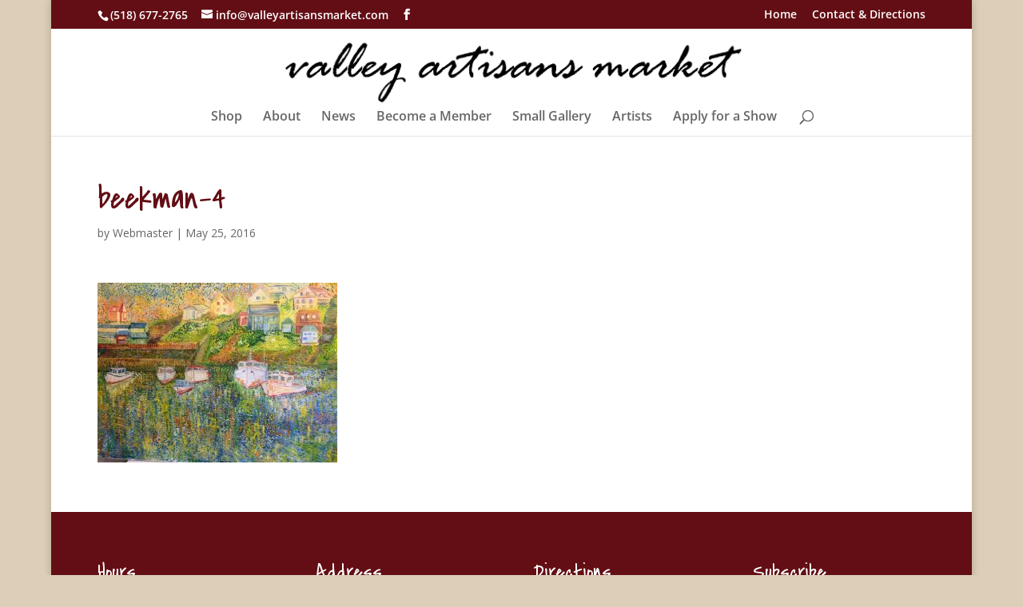

--- FILE ---
content_type: text/css
request_url: https://www.valleyartisansmarket.com/wp-content/uploads/wtfdivi/wp_head.css?ver=1471549858
body_size: -137
content:
#footer-info + #footer-info{display:none}.et_pb_gallery_title,.mfp-gallery .mfp-title{display:none}

--- FILE ---
content_type: text/css
request_url: https://www.valleyartisansmarket.com/wp-content/themes/valley-artisans-market/style.css?ver=4.27.4
body_size: 2184
content:
/*
Theme Name: Valley Artisans Market 2016
Theme URI: http://www.elegantthemes.com/gallery/divi
Description: Divi child theme
Author: Interactive Media Consulting, LLC
Author URI: http://imediaconsult.com
Template: Divi
Version: 1.0.0
*/

/**
 * Table of Contents
 *
 * 1.0 - Typography
 * 2.0 - Elements (lists, tables, forms)
 * 3.0 - Navigation (links, menus, pagination)
 * 4.0 - Alignment
 * 5.0 - Header
 * 6.0 - Content (posts, pages, comments)
 * 7.0 - Media (captions, galleries)
 * 8.0 - Widgets
 * 9.0 - Footer
 * 10.0 - Plugins
 * 11.0 - Media Queries
 * 12.0 - Print Queries
 -----------------------------------------------------------------------------
 */

/**
 * 1.0 Typography
 -----------------------------------------------------------------------------
 */

body {

}

h1, h2, h3, h4, h5, h6 {

}

h1 {

}

h2 {

}

h3 {

}

h4 {

}

h5 {

}

h6 {

}

p {

}

b,
strong {

}

dfn,
cite,
em,
i {

}

blockquote {

}

/**
 * 2.0 Elements
 -----------------------------------------------------------------------------
 */

hr {
  background-color: #eee;
  border: 0;
  clear: both;
  height: 1px;
  width: 100%;
}

ul,
ol {

}

li > ul,
li > ol {

}

::-webkit-input-placeholder, /* WebKit browsers */
:-moz-placeholder, /* Mozilla Firefox 4 to 18 */
::-moz-placeholder, /* Mozilla Firefox 19+ */
:-ms-input-placeholder { /* Internet Explorer 10+ */
  color: #999;
}

/**
 * 3.0 Navigation
 -----------------------------------------------------------------------------
 */

a {

}

a:hover,
a:focus {

}

#top-menu-nav > ul > li > a:hover,
#et-secondary-menu > ul > li > a:hover,
.fullwidth-menu a:hover,
#et-info-email:hover,
.et-social-icons a:hover {
  /* opacity: 0.7; */
  opacity: 1;
    filter: alpha(opacity=100);
}

/* Primary Menu */


/* Secondary Menu */


/* Footer Menu */


/* Social Media Menu */


/* Mobile Menu */


/* Pagination */


/**
 * 4.0 Alignment
 -----------------------------------------------------------------------------
 */

.alignleft,
.wp-caption.alignleft,
blockquote.alignleft,
figure.wp-caption.alignleft,
img.alignleft {
  float: left;
  margin: 6px 20px 10px 4px;
}

.alignright,
.wp-caption.alignright,
blockquote.alignright,
figure.wp-caption.alignright,
img.alignright {
  float: right;
  margin: 6px 4px 10px 20px;
}

.aligncenter,
.wp-caption.aligncenter,
blockquote.aligncenter,
img.aligncenter,
.wp-caption.aligncenter {
  margin: 6px auto 10px;
}

.alignnone,
.wp-caption.alignnone {
  margin: 6px 100% 10px 0;
}

/**
 * 5.0 Header
 -----------------------------------------------------------------------------
 */



/**
 * 6.0 Content
 -----------------------------------------------------------------------------
 */

.entry-content a:hover {
	opacity: 0.8;
		filter: alpha(opacity=80);
}

.et_pb_column_1_3 h2, 
.et_pb_column_1_4 h2 {
    	font-size: 36px;
}


.fullwidth #left-area {
	width: 100%;
}

.fullwidth .container::before {
    	display: none;
}

.et_pb_text p:last-of-type {
    	padding-bottom: 1em;
}

/*** Home */
.home #top-header {
	margin: auto;
	max-width: 1200px;
	position: absolute;
	top: 0;
	width: 90%;
}

.home #main-header {
	background-color: rgba(255,255,255, 0.85);
	box-shadow: none;
	margin: auto;
	max-width: 1200px;
	position: absolute;
	top: 37px;
	width: 90%;
}

.home .et_pb_slide {
	padding: 80px 0 0;
}

.home .et_pb_slide .et_pb_container {
	width: 100%;
}

.home .et_pb_slide .et_pb_container .et_pb_slide_description {
	text-align: right;
}

#post-2 .et_pb_gallery {display:block !important;}

/**** News */
.home .news .et_pb_post {
	margin: 0 0 24px;
}

.home .news .entry-title {
	font-family: "Open Sans",Arial,sans-serif;
	font-size: 20px !important;
	line-height: 1.1em;
	margin: 0px;
}

.home .news .more-link {
	display: inline;
}

/**** Small Gallery */
.small-gallery .title {
	font-size: 20px !important;
}

.small-gallery .content {
	margin: 24px 0 50px;
}

.small-gallery .content .featured-image {
	float: right;
	margin: 6px 4px 10px 20px;
}

.home .small-gallery .et_pb_gallery_caption,
.page-id-88 .small-gallery .et_pb_gallery_caption {
	display: none;
}

/**** Featured Artist */
.featured-artist .entry-title {
	display: inline-block;
	font-family: "Open Sans",Arial,sans-serif;
	font-size: 20px !important;
	line-height: 1.1em;
	margin: 0;
}

.featured-artist .et_pb_post {
	margin: 0 !important;
}

/**** Upcoming Shows */
.upcoming-shows ul {
	list-style-type: none;
	padding: 0;
}

.upcoming-shows .title {
	display: inline-block;
	font-size: 16px;
	line-height: 1.1em;
}

/*** News */
.page-id-83 .entry-featured-image-url img {
	background-color: #fff;
	border: 1px solid #eee;
	box-shadow: 1px 1px 5px 0px rgba(145, 145, 145, 0.1);
    		-moz-box-shadow: 1px 1px 5px 0px rgba(145, 145, 145, 0.1);
    		-webkit-box-shadow: 1px 1px 5px 0px rgba(145, 145, 145, 0.1);
	float: left;
	margin: 6px 20px 10px 4px;
	max-width: 150px;
  	padding: 2px;
}

.page-id-83 .et_overlay {
    	display: none;
}

/*** Small Gallery */
.page-id-88 ul.eo-events {
	list-style-type: none;
	padding: 0;
}

.page-id-88 ul.eo-events hr {
	/* margin: 20px 0; */
}

.page-id-88 .title {
	color: #630e15;
	display: inline-block;
	font-size: 16px;
	line-height: 1.1em;
}

/*** Artists */
.artists #left-area {
	padding: 0 0 54px;

}

.artists .category-nav ul {
	list-style-type: none !important;
	padding: 0 !important;
	margin: 0 0 54px;
}

.artists .category-nav ul li {
	display: inline-block;
	margin: 0 -4px 0 0;
	padding: 0 4px 4px 0;
}

.artists .category-nav ul li a {
	border: 1px solid #eee;
	border-radius: 2px;
	color: #666;
	display: block;
	padding: 6px;
}

.artists .category-nav ul li a:hover,
.artists .category-nav ul li a.active {
	background-color: #f5f5f5;
	color: #630e15;
}

.artists h1.entry-title {
	padding: 23px 0 37px;
}

.artists .et_pb_post {
	display: inline-block;
	margin: 0 2% 2%;
	width: 20%;
}

.artists .et_pb_post .thumbnail {
  	/* border: 1px solid #eee;
  	box-shadow: 1px 1px 5px 0px rgba(145, 145, 145, 0.1);
    		-moz-box-shadow: 1px 1px 5px 0px rgba(145, 145, 145, 0.1);
    		-webkit-box-shadow: 1px 1px 5px 0px rgba(145, 145, 145, 0.1);
  	padding: 2px; */
}

.artists .et_pb_post .thumbnail img {
	display: block;
}

.artists .et_pb_post .info {
	margin: 8px 0 16px;
}

.artists .et_pb_post .info h4 {
	font-family: "Open Sans", Arial, sans-serif;
	font-size: 14px;
	padding: 0 0 6px;
	text-align: center;
}

.artists .et_pb_post .info h4 a {
	text-decoration: underline;
}

.artists .et_pb_post .info a {
	font-weight: 600;
}

.artists .et_pb_post .info a:hover {
	opacity: 0.8;
		filter: alpha(opacity=80);
}

/*** Single Posts */
/**** Fullwidth */
.fullwidth-template #left-area {
	padding: 0 0 2px;
}

/**** Artist */
.artist-template .container {
	padding-top: 54px !important;
}

.artist-template .et_pb_section {
	padding: 27px 0;
}

.artist-template .et_pb_row {
	max-width: 100% !important;
    	padding: 0;
	width: 100% !important;
}

.artist-template .et_pb_post {
    	margin-bottom: 0;
	padding-bottom: 0;
}

.artist-template .artist-name {
	padding: 27px 0;
}

.artist-template .artist-details {
	padding: 27px 0 0;
}

.artist-template .artist-details ul {
	list-style-type: none !important;
	padding: 0 !important;
}

.artist-template .artist-details ul ul.social-media-links {
	margin: 8px 0 0;
}

.artist-template .artist-details ul ul.social-media-links li {
	display: inline;
	padding: 0 8px 0 0;
}

.artist-template .artist-details ul ul.social-media-links li a {
	color: #630e15;
}

.artist-template .artist-details ul ul.social-media-links li a:hover {
	opacity: 0.8;
		filter: alpha(opacity=80);
}

/**** Search */
.search .container::before {
	display: none;
}

.search .fullwidth {
	width: 100% !important;
}

.small-gallery-container .et_pb_gallery {
	display: none !important;	
}


.small-gallery-container .et_pb_text {
	margin-bottom: 0px !important;	
}



/**
 * 7.0 Media
 -----------------------------------------------------------------------------
 */

/* Captions */
.wp-caption {
  background-color: transparent;
  border: 0;
  padding: 0;
}

.wp-caption img {
  background-color: #fff;
  border: 1px solid #eee;
  box-shadow: 1px 1px 5px 0px rgba(145, 145, 145, 0.4);
    -moz-box-shadow: 1px 1px 5px 0px rgba(145, 145, 145, 0.4);
    -webkit-box-shadow: 1px 1px 5px 0px rgba(145, 145, 145, 0.4);
  padding: 2px;
}

/* Galleries */


/* Images */


/**
 * 8.0 Widgets
 -----------------------------------------------------------------------------
 */



/**
 * 9.0 Footer
 -----------------------------------------------------------------------------
 */



/**
 * 10.0 Plugins
 -----------------------------------------------------------------------------
 */

/*** Bloom */
.et_bloom .et_bloom_inline_form {
	margin: 0;
}

.et_bloom .et_bloom_form_header img, 
.et_bloom .et_bloom_form_header .et_bloom_form_text {
    	padding: 0;
}

.et_bloom .et_bloom_form_header p {
    	margin: 0;
}

.et_bloom .et_bloom_form_container .et_bloom_form_content {
    	padding: 15px;
}

.et_bloom .et_bloom_bottom_stacked button.et_bloom_submit_subscription {
   	height: auto;
}

/*** Event Organiser */
.single-event .entry-title {
	padding: 23px 0 54px;
}

.single-event .post-meta {
	display: none;
}

.single-event .eo-event-meta {
	float: none !important;
	margin: 0;
	padding: 0 !important;
	width: 100% !important;
}

.single-event .et_pb_section {
	padding: 0 0 27px;
}

.single-event .et_pb_row {
	padding: 27px 0 0;
	width: 100% !important;
}

/*** WP-PageNavi */
.wp-pagenavi span.current,
.wp-pagenavi .page:hover,
.wp-pagenavi .previouspostslink:hover,
.wp-pagenavi .nextpostslink:hover {
	color: #630e15 !important;
}

/**
 * 11.0 Media Queries
 -----------------------------------------------------------------------------
 */

/* Responsive Styles Large Desktop And Above */
@media all and (min-width: 1405px) {

}

/* Responsive Styles Standard Desktop Only */
@media all and (min-width: 1100px) and (max-width: 1405px) {

}

/* Responsive Styles Standard Desktop Only */
@media all and (min-width: 981px) and (max-width: 1405px) {

}

/* Responsive Styles Tablet And Below */
@media all and (max-width: 980px) {

}

/* Responsive Styles Smartphone Only */
@media all and (max-width: 767px) {

}

/* Responsive Styles Smartphone Portrait */
@media all and (max-width: 479px) {

}

@media only screen and (min-width: 1350px) {
.et_pb_section {
	padding: 5px 0px !important;	
}
}

/**
 * 12.0 Print
 -----------------------------------------------------------------------------
 */

@media print {

}

.small-gallery-container .et_pb_text {
	margin-bottom: 0px !important;	
}

--- FILE ---
content_type: text/javascript
request_url: https://www.valleyartisansmarket.com/wp-content/plugins/bloom/js/custom.js?ver=1.3.12
body_size: 5998
content:
(function($){
	$( function () {
		var $locked_containers = [];

		$( '.et_bloom_make_form_visible' ).removeAttr( 'style' );

		$( '.et_bloom_custom_html_form input[type="radio"], .et_bloom_custom_html_form input[type="checkbox"]' ).uniform();

		$( 'body' ).on( 'click', 'span.et_bloom_close_button', function(){
			perform_popup_closing( $( this ).closest( '.et_bloom_optin' ) );

			return false;
		});

		function toggle_checkbox(element, value) {
			$(element).children('i').toggleClass('et_bloom_icon et_bloom_icon_check');
		}

		$('body .et_bloom_custom_field_checkbox input[type=checkbox]:checked').each(function() {
			toggle_checkbox($(this).next('label'));
		});

		$('body').on('click', '.et_bloom_custom_field_checkbox label', function() {
			toggle_checkbox(this);
		});

		function perform_popup_closing( $popup_container ) {
			$popup_container.addClass( 'et_bloom_exit_animation' );

			setTimeout( function() {
				if ( $popup_container.hasClass( 'et_bloom_trigger_click' ) ) {
					$popup_container.removeClass( 'et_bloom_visible et_bloom_animated et_bloom_exit_animation' );
				} else {
					$popup_container.remove();
				}
			}, 400 );

			$( 'body' ).removeClass( 'et_bloom_popup_active' );

		}

		function update_stats_table( type, $this_button ) {
			// do not update stats if visitor logged in
			if ( 'logged' === bloomSettings.is_user_logged_in ) {
				return;
			}

			var $optin_id = typeof $this_button.data( 'current_optin_id' ) !== 'undefined' ? $this_button.data( 'current_optin_id' ) : $this_button.data( 'optin_id' ),
				$page_id = $this_button.data( 'page_id' ),
				$list_id = $this_button.data( 'list_id' );

			var cookie = 'et_bloom_optin_'.concat( $optin_id, '_', $list_id, '_', type );

			if ( cookieExists( cookie ) ) {
				return;
			}

			$stats_data = JSON.stringify({ 'type' : type, 'optin_id' : $optin_id, 'page_id' : $page_id, 'list_id' : $list_id });

			$.ajax({
				type: 'POST',
				url: bloomSettings.ajaxurl,
				data: {
					action : 'bloom_handle_stats_adding',
					stats_data_array : $stats_data,
					update_stats_nonce : bloomSettings.stats_nonce
				}
			}).done( function() {
				set_cookie( 365, cookie.concat( '=true' ) );
			});
		}

		function setCookieExpire( days ) {
			var ms = days*24*60*60*1000;

			var date = new Date();
			date.setTime( date.getTime() + ms );

			return "; expires=" + date.toUTCString();
		}

		function checkCookieValue( cookieName, value ) {
			return parseCookies()[cookieName] == value;
		}

		function cookieExists( cookie_name ) {
			return 'undefined' !== typeof parseCookies()[cookie_name];
		}

		function parseCookies() {
			var cookies = document.cookie.split( '; ' );

			var ret = {};
			for ( var i = cookies.length - 1; i >= 0; i-- ) {
			  var el = cookies[i].split( '=' );
			  ret[el[0]] = el[1];
			}
			return ret;
		}

		function set_cookie( $expire, $cookie_content ) {
			var $cookie_content = '' == $cookie_content ? 'etBloomCookie=true' : $cookie_content;
			cookieExpire = setCookieExpire( $expire );
			document.cookie = $cookie_content + cookieExpire + "; path=/";
		}

		function get_url_parameter( param_name ) {
			var page_url = window.location.search.substring(1);
			var url_variables = page_url.split('&');
			for ( var i = 0; i < url_variables.length; i++ ) {
					var curr_param_name = url_variables[i].split( '=' );
				if ( curr_param_name[0] == param_name ) {
					return curr_param_name[1];
				}
			}
		}

		//separate function for the setTimeout to make it work properly within the loop.
		function make_popup_visible( $popup, $delay, $cookie_exp, $cookie_content ){
			if ( ! $popup.hasClass( 'et_bloom_visible' ) ) {
				setTimeout( function() {
					$popup.addClass( 'et_bloom_visible et_bloom_animated' );
					$stats_data_container = 0 != $popup.find( '.et_bloom_custom_html_form' ).length ? $popup.find( '.et_bloom_custom_html_form' ) : $popup.find( '.et_bloom_submit_subscription' );
					update_stats_table( 'imp', $stats_data_container );

					if ( '' != $cookie_exp ) {
						set_cookie( $cookie_exp, $cookie_content );
					}

					if ( $( '.et_bloom_resize' ).length ) {
						$( '.et_bloom_resize.et_bloom_visible' ).each( function() {
							define_popup_position( $( this ), true, 0 );
						});
					}

					display_image( $popup );

				}, $delay );
			}
		}

		function display_image( $popup ) {
			setTimeout( function() {
				$popup.find( '.et_bloom_image' ).addClass( 'et_bloom_visible_image' );
			}, 500 );
		}

		function auto_popup( $current_popup_auto, $delay ) {
			var $data_holder = $current_popup_auto.find( '.et_bloom_custom_html_form' ).length ? $current_popup_auto.find( '.et_bloom_custom_html_form' ) : $current_popup_auto.find( '.et_bloom_submit_subscription' ),
				page_id = $data_holder.data( 'page_id' ),
				optin_id = $data_holder.data( 'optin_id' ),
				list_id = $data_holder.data( 'list_id' );

			if ( ! $current_popup_auto.hasClass( 'et_bloom_animated' ) ) {
				var $cookies_expire_auto = $current_popup_auto.data( 'cookie_duration' ) ? $current_popup_auto.data( 'cookie_duration' ) : false,
					$already_subscribed = checkCookieValue( 'et_bloom_subscribed_to_' + optin_id + list_id, 'true' );

				if ( ( ( false !== $cookies_expire_auto && ! checkCookieValue( 'etBloomCookie_' + optin_id, 'true' ) ) || false == $cookies_expire_auto ) && ! $already_subscribed ) {
					if ( false !== $cookies_expire_auto ) {
						make_popup_visible ( $current_popup_auto, $delay, $cookies_expire_auto, 'etBloomCookie_' + optin_id + '=true' );
					} else {
						make_popup_visible ( $current_popup_auto, $delay, '', '' );
					}
				}
			}
		}

		function scroll_trigger( $current_popup_bottom, is_bottom_trigger ) {
			var triggered = 0,
				$data_holder = $current_popup_bottom.find( '.et_bloom_custom_html_form' ).length ? $current_popup_bottom.find( '.et_bloom_custom_html_form' ) : $current_popup_bottom.find( '.et_bloom_submit_subscription' ),
				page_id = $data_holder.data( 'page_id' ),
				optin_id = $data_holder.data( 'optin_id' );
				list_id = $data_holder.data( 'list_id' );

			if ( ! $current_popup_bottom.hasClass( 'et_bloom_animated' ) ) {
				var	cookies_expire_bottom = $current_popup_bottom.data( 'cookie_duration' ) ? $current_popup_bottom.data( 'cookie_duration' ) : false,
					$already_subscribed = checkCookieValue( 'et_bloom_subscribed_to_' + optin_id + list_id, 'true' );

				if ( true == is_bottom_trigger ) {
					var scroll_trigger = $( '.et_bloom_bottom_trigger' ).length ? $( '.et_bloom_bottom_trigger' ).offset().top : $( document ).height() - 500;
				} else {
					var scroll_pos = $current_popup_bottom.data( 'scroll_pos' ) > 100 ? 100 : $current_popup_bottom.data( 'scroll_pos' ),
						scroll_trigger = 100 == scroll_pos ? $( document ).height() - 50 : $( document ).height() * scroll_pos / 100;
				}

				$( window ).on( 'scroll', function(){
					if ( ( ( false !== cookies_expire_bottom && ! checkCookieValue( 'etBloomCookie_' + optin_id, 'true' ) ) || false == cookies_expire_bottom ) && ! $already_subscribed ) {
						if( $( window ).scrollTop() + $( window ).height() > scroll_trigger ) {
							if ( 0 == triggered ) {
								if ( false !== cookies_expire_bottom ) {
									make_popup_visible ( $current_popup_bottom, 0, cookies_expire_bottom, 'etBloomCookie_' + optin_id + '=true' );
								} else {
									make_popup_visible ( $current_popup_bottom, 0, '', '' );
								}

								triggered++;
							}
						}
					}
				});
			}
		}

		$.fn.isInViewport = function() {
			var elementTop     = $( this ).offset().top;
			var elementBottom  = elementTop + $( this ).outerHeight() || 0;
			var viewportTop    = $( window ).scrollTop();
			var viewportBottom = viewportTop + $( window ).height();

			return elementBottom > viewportTop && elementTop < viewportBottom;
		};

		var $inline_optins = $( '.et_bloom_inline_form .et_bloom_submit_subscription, .et_bloom_widget_content .et_bloom_submit_subscription, .et_bloom_custom_html_form' );

		if ( $inline_optins.length > 0 ) {
			var imp_recorded_count = 0;

			$(window).on( 'scroll.et_bloom_impressions', function() {
				$inline_optins.each( function() {
					if ( ! $(this).hasClass( 'et_bloom_impression_recorded' ) && $(this).isInViewport() ) {
						$( this ).addClass( 'et_bloom_impression_recorded' );

						imp_recorded_count++;

						update_stats_table( 'imp', $(this) );
					}
				} );

				if ( imp_recorded_count >= $inline_optins.length ) {
					$(window).off( 'scroll.et_bloom_impressions' );
				}
			} );
		}

		 if( $( '.et_bloom_auto_popup' ).length ) {
			$( '.et_bloom_auto_popup:not(.et_bloom_visible)' ).each( function() {
				var this_el = $( this ),
					delay = '' !== this_el.data( 'delay' ) ? this_el.data( 'delay' ) * 1000 : 0;
				auto_popup( this_el, delay );
			});
		 }

		if( $( '.et_bloom_trigger_bottom' ).length ) {

			$( '.et_bloom_trigger_bottom:not(.et_bloom_visible)' ).each( function(){
				scroll_trigger( $( this ), true );
			});

		}

		if( $( '.et_bloom_scroll' ).length ) {

			$( '.et_bloom_scroll:not(.et_bloom_visible)' ).each( function(){
				scroll_trigger( $( this ), false );
			});
		}

		if ( $( '.et_bloom_trigger_click' ).length ) {
			$( '.et_bloom_trigger_click:not(.et_bloom_visible)' ).each( function() {
				var $this_el = $( this ),
					selector = $this_el.attr( 'data-trigger_click' );

				if ( typeof selector !== 'undefined' ) {
					$( 'body' ).on( 'click', selector, function() {
						make_popup_visible ( $this_el, 0, '', '' );
						return false;
					});
				}
			});
		}

		if( $( '.et_bloom_trigger_idle' ).length ) {
			$( '.et_bloom_trigger_idle:not(.et_bloom_visible)' ).each( function() {
				var $this_el = $( this ),
					$data_holder = $this_el.find( '.et_bloom_custom_html_form' ).length ? $this_el.find( '.et_bloom_custom_html_form' ) : $this_el.find( '.et_bloom_submit_subscription' ),
					page_id = $data_holder.data( 'page_id' ),
					optin_id = $data_holder.data( 'optin_id' ),
					list_id = $data_holder.data( 'list_id' );

				if ( ! $this_el.hasClass( 'et_bloom_animated' ) ) {
					var $cookies_expire_idle = $this_el.data( 'cookie_duration' ) ? $this_el.data( 'cookie_duration' ) : false,
						$already_subscribed = checkCookieValue( 'et_bloom_subscribed_to_' + optin_id + list_id, 'true' );
						$idle_timeout = '' !== $this_el.data( 'idle_timeout' ) ? $this_el.data( 'idle_timeout' ) * 1000 : 30000,
						$delay = 0;

					if ( ( ( false !== $cookies_expire_idle && ! checkCookieValue( 'etBloomCookie_' + optin_id, 'true' ) ) || false == $cookies_expire_idle ) && ! $already_subscribed ) {
						$( document ).idleTimer( $idle_timeout );

						$( document ).on( 'idle.idleTimer', function() {
							if ( false !== $cookies_expire_idle ) {
								make_popup_visible ( $this_el, $delay, $cookies_expire_idle, 'etBloomCookie_' + optin_id + '=true' );
							} else {
								make_popup_visible ( $this_el, $delay, '', '' );
							}
						});
					}
				}
			});
		}

		if ( 'true' == get_url_parameter( 'et_bloom_popup' ) ) {
			$( '.et_bloom_after_comment' ).each( function() {
				auto_popup( $( this ), 0 );
			});
		}

		if ( $( '.et_bloom_after_order' ).length ) {
			$( '.et_bloom_after_purchase' ).each( function() {
				auto_popup( $( this ), 0 );
			});
		}

		if( $( '.et_bloom_locked_container' ).length ) {
			var $i = 0;

			$( '.et_bloom_locked_container' ).each( function() {
				var $this_el = $( this ),
					content = $this_el.find( '.et_bloom_locked_content' ),
					form = $this_el.find( '.et_bloom_locked_form' ),
					page_id = $this_el.data( 'page_id' ),
					optin_id = $this_el.data( 'optin_id' );

				$this_el.data( 'container_id', $i );
				$locked_containers.push( content );

				if ( checkCookieValue( 'et_bloom_unlocked' + optin_id + page_id, 'true' ) ) {
					content.css( {'display' : 'block'} );
					form.remove();
				} else {
					content.remove();
					update_stats_table( 'imp', $this_el );
				}

				$i++;
			});
		}

		$( 'body' ).on( 'click', '.et_bloom_locked_container .et_bloom_submit_subscription', function(){
			var $current_container = $( this ).closest( '.et_bloom_locked_container' ),
				container_id = $current_container.data( 'container_id' ),
				page_id = $current_container.data( 'page_id' ),
				optin_id = typeof $current_container.data( 'current_optin_id' ) !== 'undefined' ? $current_container.data( 'current_optin_id' ) : $current_container.data( 'optin_id' );

			perform_subscription( $( this ), $current_container, container_id, page_id, optin_id );

			return false;
		});

		// unlock content immediately if custom HTML form is used.
		$( 'body' ).on( 'click', '.et_bloom_locked_container .et_bloom_custom_html_form input[type="submit"], .et_bloom_locked_container .et_bloom_custom_html_form button[type="submit"]', function() {
			var current_container = $( this ).closest( '.et_bloom_locked_container' ),
				container_id = current_container.data( 'container_id' ),
				page_id = current_container.data( 'page_id' ),
				optin_id = current_container.data( 'optin_id' );

			unlock_content( current_container, container_id, page_id, optin_id );
		} );

		function unlock_content( current_container, container_id, locked_page_id, locked_optin_id ) {
			set_cookie( 365, 'et_bloom_unlocked' + locked_optin_id + locked_page_id + '=true' );
			current_container.find( '.et_bloom_locked_form' ).replaceWith( $locked_containers[container_id] );
			current_container.find( '.et_bloom_locked_content' ).css( { 'display' : 'block' } );
		}

		// Move inline forms into appropriate sections in Divi theme
		if( $( '.et_bloom_below_post' ).length ) {
			if ( $( 'body' ).hasClass( 'et_pb_pagebuilder_layout' ) ) {
				var bottom_inline = $( '.et_bloom_below_post' ),
					divi_container = '<div class="et_pb_row"><div class="et_pb_column et_pb_column_4_4"></div></div>';

				if ( bottom_inline.length ) {
					var $sections = $( '.et_pb_post_content .et_pb_section, .et_pb_fullwidth_post_content .et_pb_section' ).not( '.et_pb_fullwidth_section' );

					if ($sections.length === 0) {
						$sections = $( '.et-l--body .et_pb_section' ).not( '.et_pb_fullwidth_section' );
					}

					if ($sections.length === 0) {
						$sections = $( '.et_pb_section' )
							.not( '.et-l--header .et_pb_section' )
							.not( '.et-l--footer .et_pb_section' )
							.not( '.et_pb_fullwidth_section' );
					}

					$sections.last().append( divi_container ).find( '.et_pb_row' ).last().find( '.et_pb_column' ).append( bottom_inline );
				}
			}
		}

		function define_popup_position( $this_popup, $just_loaded, $message_space ) {
			var this_popup = $this_popup.find( '.et_bloom_form_container' ),
				popup_max_height = this_popup.hasClass( 'et_bloom_popup_container' ) ? $( window ).height() - 40 : $( window ).height() - 20,
				real_popup_height = 0,
				percentage = this_popup.parent().hasClass( 'et_bloom_flyin' ) ? 0.03 : 0.05,
				percentage = this_popup.hasClass( 'et_bloom_with_border' ) ? percentage + 0.03 : percentage,
				breakout_offset = this_popup.hasClass( 'breakout_edge' ) ? 0.95 : 1,
				dashed_offset = this_popup.hasClass( 'et_bloom_border_dashed' ) ? 4 : 0,
				form_height = this_popup.find( 'form' ).innerHeight() + $message_space,
				form_add = true == $just_loaded ? 5 : 0,
				is_form_sidebar = false;

			var previous_css,
				popup_parent = this_popup.parent(),
				is_visible = popup_parent.hasClass('et_bloom_visible');

			// Make parent visible for the browser to correctly calculate children(form wrapper) element height
			// but the parent element is not visible to a web user
			if (!is_visible) {
				previous_css = popup_parent.attr('style');
				popup_parent.css({ visibility: 'hidden', display: 'block' });
			}

			// Remove all existing height, min-height and max-height to correctly calculate wrapper height.
			this_popup.find('.et_bloom_form_header').css({ 'height': '' });
			this_popup.find('.et_bloom_form_content').css({ 'min-height': '' });
			this_popup.find('.et_bloom_form_container_wrapper').css({ 'height': '', 'max-height': '' });

			var form_container_wrapper_height = this_popup.find('.et_bloom_form_container_wrapper').height();

			// Restore the previous style on parent element after getting height of the children(form wrapper) element.
			if (!is_visible) {
				popup_parent.attr('style', previous_css ? previous_css : '');
			}

			this_popup.find( '.et_bloom_form_container_wrapper' ).css( { 'max-height' : ( popup_max_height - 20 ) + 'px' } );

			if ( ( 768 > $( 'body' ).outerWidth() + 15 ) || this_popup.hasClass( 'et_bloom_form_bottom' ) ) {
				if ( this_popup.hasClass( 'et_bloom_form_right' ) || this_popup.hasClass( 'et_bloom_form_left' ) ) {
					this_popup.find( '.et_bloom_form_header' ).css( { 'height' : 'auto' } );
				}

				real_popup_height = form_container_wrapper_height + 30 + form_add;

				if ( this_popup.hasClass( 'et_bloom_form_right' ) || this_popup.hasClass( 'et_bloom_form_left' ) ) {
					this_popup.find( '.et_bloom_form_container_wrapper' ).css( { 'height' : ( real_popup_height - 30 + dashed_offset ) + 'px' } );
					this_popup.find( '.et_bloom_form_content' ).css( { 'min-height' : '' } );
				}
			} else {
				real_popup_height = form_container_wrapper_height + 30 + $message_space;

				// A. Update popup height if current form is located on the sidebar.
				// Sometimes real_popup_height return 0 because the current page is not
				// loaded fully yet. So, we should not set height of the container as 0
				// because it will break the layout.
				if ((this_popup.hasClass('et_bloom_form_right') || this_popup.hasClass('et_bloom_form_left')) && 0 !== parseInt(real_popup_height)) {

					is_form_sidebar = true;

					// A.1. Check maybe the text content area is taller than the container.
					var text_height = get_popup_text_height(this_popup);
					if (text_height > real_popup_height) {
						// A.1.a. In this case, use the text content area height instead.
						real_popup_height = text_height;
					}

					// A.2. Update popup elements height with the latest real popup height.
					update_popup_elements_height(this_popup, real_popup_height, breakout_offset, dashed_offset);
				}
			}

			if ( this_popup.hasClass( 'et_bloom_popup_container' ) ) {
				var top_position = $( window ).height() / 2 - this_popup.innerHeight() / 2;
				if (0 < top_position) {
					this_popup.css({ 'top' : top_position + 'px' });
				}
			}

			if ( real_popup_height > popup_max_height ) {
				this_popup.find( '.et_bloom_form_container_wrapper' ).addClass( 'et_bloom_vertical_scroll' );

				// B. If current form is located on sidebar, we need to check it again just
				// in case the text height changed again after vertical scroll added.
				if (is_form_sidebar) {
					var new_text_height = get_popup_text_height(this_popup);
					if (new_text_height > real_popup_height) {
						update_popup_elements_height(this_popup, new_text_height, breakout_offset, dashed_offset);
					}
				}
			} else {
				this_popup.find( '.et_bloom_form_container_wrapper' ).removeClass( 'et_bloom_vertical_scroll' );
			}

			if ( $this_popup.hasClass( 'et_bloom_popup' ) ) {
				$( 'body' ).addClass( 'et_bloom_popup_active' );
			}
		}

		/**
		 * Get text content are height of the popup.
		 *
		 * @param {jQuery} $popup Popup jQuery instance.
		 *
		 * @return {string}
		 */
		function get_popup_text_height($popup) {
			var $header = $popup.find('.et_bloom_form_header');
			var height  = $popup.find('.et_bloom_form_text').innerHeight() + ($header.innerHeight() - $header.height());
			return height;
		}

		/**
		 * Update popup elements height such as container, header, and content.
		 *
		 * @param {jQuery}  $popup   Popup jQuery instance.
		 * @param {integer} height   New popup height.
		 * @param {integer} breakout Breakout edge.
		 * @param {integer} dashed   Border dashed width.
		 */
		function update_popup_elements_height($popup, height, breakout = 1, dashed = 0) {
			$popup.find('.et_bloom_form_container_wrapper').css({ 'height': height });
			$popup.find('.et_bloom_form_header').css({ 'height': height * breakout - dashed });
			$popup.find('.et_bloom_form_content').css({ 'min-height': height - dashed });
		}

		$( 'body' ).on( 'click', '.et_bloom_submit_subscription:not(.et_bloom_submit_subscription_locked)', function() {
			perform_subscription( $( this ), '', '', '', '' );
			return false;
		});

		function perform_subscription(this_button, current_container, container_id, locked_page_id, locked_optin_id) {
			var this_form = this_button.parents('form');
			var list_id = this_button.data('list_id');
			var account_name = this_button.data('account');
			var service = this_button.data('service');
			var name = this_form.find('.et_bloom_subscribe_name input').val();
			var last_name = undefined !== this_form.find('.et_bloom_subscribe_last input').val() ? this_form.find('.et_bloom_subscribe_last input').val() : '';
			var email = this_form.find('.et_bloom_subscribe_email input').val();
			var page_id = this_button.data('page_id');
			var optin_id = this_button.data('optin_id');
			var $popup_container = this_form.closest('.et_bloom_optin');
			var is_popup = $popup_container.hasClass('et_bloom_popup') || $popup_container.hasClass('et_bloom_flyin');
			var $success_action_el = this_button.closest('.et_bloom_success_action');
			var success_action_details = $success_action_el.length > 0 ? $success_action_el.parent().data('success_action_details').split('|') : [];
			var success_action = 2 === success_action_details.length ? success_action_details[0] : '';
			var success_action_url = '' !== success_action ? success_action_details[1] : '';

			var ip_address        = this_button.data('ip_address');
			var $fields_container = this_form.find('.et_bloom_fields');
			var $custom_fields    = $fields_container.find('.et_bloom_custom_field input[type=text], .et_bloom_checkbox_handle, [data-field_type="radio"], textarea, select');
			var custom_fields     = {};
			var is_valid          = true;

			// Email Validation
			// Use the regex defined in the HTML5 spec for input[type=email] validation
			// (see https://www.w3.org/TR/2016/REC-html51-20161101/sec-forms.html#email-state-typeemail)
			var et_email_reg_html5 = /^[a-zA-Z0-9.!#$%&'*+\/=?^_`{|}~-]+@[a-zA-Z0-9](?:[a-zA-Z0-9-]{0,61}[a-zA-Z0-9])?(?:\.[a-zA-Z0-9](?:[a-zA-Z0-9-]{0,61}[a-zA-Z0-9])?)*$/;

			this_form.find('.et_bloom_warn_field').removeClass('et_bloom_warn_field');

			if (this_form.length > 0 && typeof this_form[0].reportValidity === 'function') {
				// Checks HTML5 validation constraints
				is_valid = this_form[0].reportValidity();
			}

			$custom_fields.each( function() {
				var $this_el      = $(this);
				var $this_wrapper = false;
				var this_id       = $this_el.attr('data-id');
				var field_type    = typeof $this_el.data( 'field_type' ) !== 'undefined' ? $this_el.data( 'field_type' ) : 'text';

				if ('checkbox' === field_type || 'radio' === field_type) {
					$this_wrapper = $this_el.closest('.et_bloom_custom_field');
				}

				var this_val      = $this_el.val();
				var required_mark = typeof $this_el.data('required_mark') !== 'undefined' ? $this_el.data('required_mark') : 'not_required';
				var original_id   = typeof $this_el.data('original_id') !== 'undefined' ? $this_el.data('original_id') : '';
				var unchecked     = false;
				var default_value;

				// radio field properties adjustment
				if ('radio' === field_type) {
					if (0 !== $this_wrapper.find('input[type="radio"]').length) {
						var $firstRadio = $this_wrapper.find('input[type="radio"]').first();

						required_mark = typeof $firstRadio.data('required_mark') !== 'undefined' ? $firstRadio.data('required_mark') : 'not_required';

						this_val = '';

						if ($this_wrapper.find('input[type="radio"]:checked')) {
							this_val = $this_wrapper.find('input[type="radio"]:checked').val();
						}
					}

					if (!$.isEmptyObject(this_val)) {
						custom_fields[this_id] = this_val;
					}

					if (0 === $this_wrapper.find('input[type="radio"]:checked').length) {
						unchecked = true;
					}

					if (this_val) {
						custom_fields[this_id] = this_val;
					}
				} else if ('checkbox' === field_type) {
					this_val = {};

					if ( 0 !== $this_wrapper.find('input[type="checkbox"]').length) {
						var $checkboxHandle = $this_wrapper.find('.et_bloom_checkbox_handle');

						required_mark = typeof $checkboxHandle.data('required_mark') !== 'undefined' ? $checkboxHandle.data('required_mark') : 'not_required';

						if ($this_wrapper.find('input[type="checkbox"]:checked').length > 0) {
							$this_wrapper.find('input[type="checkbox"]:checked').each(function() {
								var field_id       = $(this).data('id');
								this_val[field_id] = $(this).val();
							} );
						}
					}

					if (!$.isEmptyObject(this_val)) {
						custom_fields[this_id] = this_val;
					}

					if (0 === $this_wrapper.find('input[type="checkbox"]:checked').length) {
						unchecked = true;
					}
				} else if ('ontraport' === service && 'select' === field_type) {
					// Need to pass option ID as a value for dropdown menu in Ontraport
					var $selected_option   = $this_el.find(':selected');
					custom_fields[this_id] = $selected_option.length > 0 ? $selected_option.data('id') : this_val;
				} else {
					custom_fields[this_id] = this_val;
				}

				// add error message for the field if it is required and empty
				if ('required' === required_mark && ('' === this_val || true === unchecked)) {
					if (false === $this_wrapper) {
						$this_el.addClass('et_bloom_warn_field');
					} else {
						$this_wrapper.addClass('et_bloom_warn_field');
					}

					is_valid = false;
				}

				if ('email' === field_type) {
					// remove trailing/leading spaces and convert email to lowercase
					var processed_email = this_val.trim().toLowerCase();
					var is_valid_email = et_email_reg_html5.test(processed_email);

					if ('' !== processed_email && !is_valid_email) {
						$this_el.addClass('et_bloom_warn_field');
						is_valid = false;
					}
				}
			} );

			if (! is_valid) {
				return;
			}

			if ('' == email) {
				this_form.find('.et_bloom_subscribe_email input').addClass('et_bloom_warn_field');
			} else {
				ip_address = ip_address ? 'true' : 'false';
				$subscribe_data = JSON.stringify({ 'list_id' : list_id, 'account_name' : account_name, 'service' : service, 'name' : name, 'email' : email, 'page_id' : page_id, 'optin_id' : optin_id, 'last_name' : last_name, 'ip_address': ip_address });
				$.ajax({
					type: 'POST',
					dataType: 'json',
					url: bloomSettings.ajaxurl,
					data: {
						action : 'bloom_subscribe',
						subscribe_data_array : $subscribe_data,
						custom_fields: custom_fields,
						subscribe_nonce : bloomSettings.subscribe_nonce
					},
					beforeSend: function(data) {
						this_button.addClass('et_bloom_button_text_loading');
						this_button.find('.et_bloom_subscribe_loader').css({ 'display' : 'block' });
					},
					success: function(data) {
						this_button.removeClass('et_bloom_button_text_loading');
						this_button.find('.et_bloom_subscribe_loader').css({ 'display' : 'none' });
						if (data) {
							if ('' !== current_container && (data.success || 'Invalid email' !== data.error)) {
								unlock_content(current_container, container_id, locked_page_id, locked_optin_id);
							} else {
								if (data.error) {
									this_form.find('.et_bloom_error_message').remove();
									this_form.prepend('<h2 class="et_bloom_error_message">' + data.error + '</h2>');
									this_form.parent().parent().find('.et_bloom_form_header').addClass('et_bloom_with_error');
								}
								if (data.success && '' == current_container) {
									set_cookie(365, 'et_bloom_subscribed_to_' + optin_id + list_id + '=true');

									if ('' === success_action || '' === success_action_url) {
									  this_form.parent().find('.et_bloom_success_message').addClass('et_bloom_animate_message');
									  this_form.parent().find('.et_bloom_success_container').addClass('et_bloom_animate_success');
									  this_form.remove();
									} else {
										window.location = success_action_url;
									}

									// auto close popup if enabled
									if (is_popup && $popup_container.hasClass('et_bloom_auto_close')) {
										setTimeout(function() {
											perform_popup_closing($popup_container);
										},1400);
									}
								}
							}

							if (is_popup) {
								define_popup_position($popup_container, false, 50);
							}
						}
					}
				});
			}
		}

		$( 'body' ).on( 'click', '.et_bloom_custom_html_form input[type="submit"], .et_bloom_custom_html_form button[type="submit"]', function() {
			var this_button = $( this ),
				form_container = this_button.closest( '.et_bloom_custom_html_form' );

			update_stats_table( 'con', form_container );
		} );

		$( window ).on( 'resize', function(){
			if ( $( '.et_bloom_resize' ).length ) {
				$( '.et_bloom_resize' ).each( function() {
					define_popup_position( $( this ), false, 0 );
				});
			}
		});
	});
})(jQuery)


--- FILE ---
content_type: text/javascript
request_url: https://www.valleyartisansmarket.com/wp-content/uploads/wtfdivi/wp_footer.js?ver=1471549858
body_size: -114
content:
jQuery(function($){});jQuery(function($){$('.et-social-icon a, .et-extra-social-icon a').attr('target','_blank');});jQuery('#footer-info').html("");jQuery(function($){});